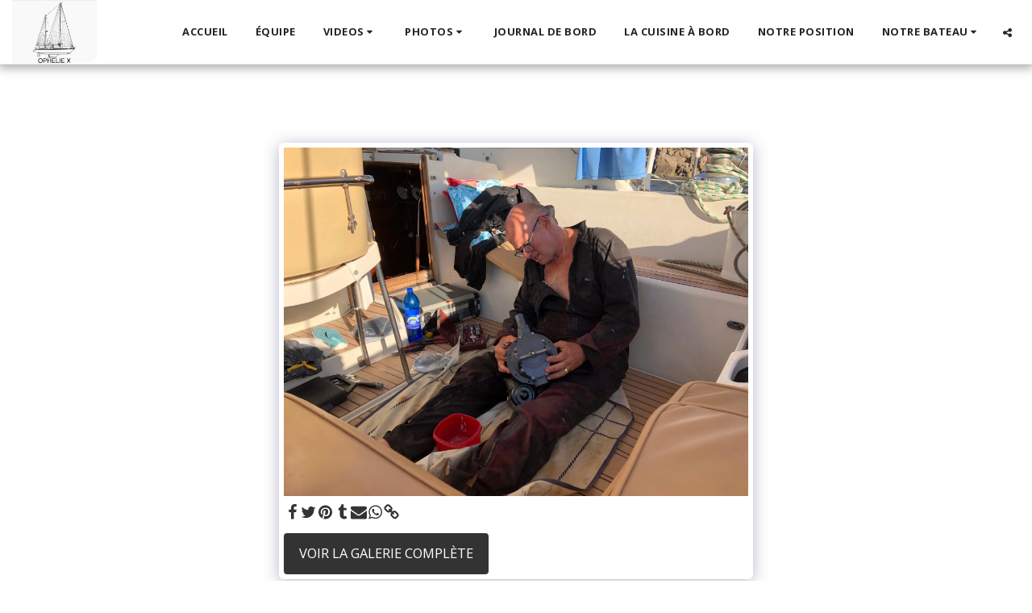

--- FILE ---
content_type: text/plain
request_url: https://www.google-analytics.com/j/collect?v=1&_v=j102&a=2106588889&t=pageview&_s=1&dl=https%3A%2F%2Fwww.ophelie-x-super-maramu.com%2Fminorque-ibiza%2Fitem-id-5d331235b894f&ul=en-us%40posix&dt=Galerie%20-%20image%2037%20de%2043%20-%20Ophelie%20X%20Super%20Maramu&sr=1280x720&vp=1280x720&_u=IEBAAEABAAAAACAAI~&jid=1041264966&gjid=377633450&cid=2017896585.1769002425&tid=UA-149146356-1&_gid=1760592064.1769002425&_r=1&_slc=1&z=1409914558
body_size: -454
content:
2,cG-PSQ5B5W7JH